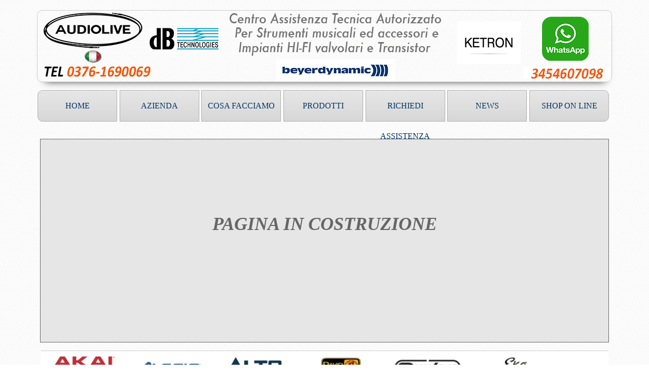

--- FILE ---
content_type: text/html
request_url: https://www.audiolive.it/incostruzione/incostruzione.html
body_size: 580
content:
<!DOCTYPE html>
<html>
<head>
<meta content="text/html; charset=utf-8" http-equiv="Content-Type">
<link href="../css/style.css" rel="stylesheet" type="text/css">
<link href="../css/style2.css" rel="stylesheet" type="text/css">
<link href="../css/menu.css" rel="stylesheet" type="text/css">
<link href="../css/scroll.css" rel="stylesheet" type="text/css">
<title>NEWS</title>
</head>
<body>
<div id="header"> 
<div id="logo">
</div>
</div>
<div id="contenitoreMenu">
<div id="menu">
<ul class="menuNavigazione">
<li><a href="../index.html">HOME</a></li>
<li><a href="#">AZIENDA</a>
<ul>
        <li><a href="../chisiamo/chisiamo.html">CHI SIAMO</a></li>
		<li><a href="../contatti/dovesiamo.html">DOVE SIAMO</a></li>
        <li><a href="../contatti/contatti.html">CONTATTI</a></li>
</ul>
<li><a href="../cosafacciamo/cosafacciamo.html">COSA FACCIAMO</a></li> 
<li><a href="#">PRODOTTI</a>
<ul>
<li><a href="../incostruzione/incostruzione.html">AMPLI.CHIT.</a></li>
<li><a href="../incostruzione/incostruzione.html">HI-FI</a></li>
<li><a href="https://www.connetterearte.it/">CAVI SPECIALI</a></li>
</ul>
</li>
<li><a href="#">RICHIEDI ASSISTENZA</a>
<ul>
<li><a href="../assistenza/assistenza.html">PRIVATI</a></li>
<li><a href="http://www.audiolive.it/Box/" target="_blank">NEGOZIANTI</a></li>
</ul>
<li><a href="../news/news.html">NEWS</a>
</li>
<li><a href="http://www.audiolive.it/negozio/">SHOP ON LINE</a>
</li>
</ul>
</div>
<p><br class="clear">
</p>
<div id="contenuti4">
  <p> <br>
          <br>
          <br>
          <br>
          <h1>PAGINA IN COSTRUZIONE</h1>
          
</div>
</div>
<br class="clear">
<div class="scroll">
	<div>
		<span><img src="../loghi/akai.jpg" alt="akai" /><img src="../loghi/alesis.jpg" alt="alesis"/><img src="../loghi/alto.jpg" alt="alto"/><img src="../loghi/davideden.jpg" alt="davideden"/><img src="../loghi/dunlop.jpg" alt="dunlop"/><img src="../loghi/eko.jpg" alt="eko"/><img src="../loghi/energy.jpg" alt="energy"/><img src="../loghi/icon.jpg" alt="icon"/><img src="../loghi/ion.jpg" alt="ion"/><img src="../loghi/koch.jpg" alt="koch"/><img src="../loghi/montarbo.jpg" alt="montarbo"/><img src="../loghi/rockbadj.jpg" alt="rockbadj"/><img src="../loghi/vox.jpg" alt="vox"/><img src="../loghi/warric.jpg" alt="warric"/>
			<img src="../loghi/rokotron.jpg" alt="rokotron"/></span>
			<span><img src="../loghi/akai.jpg" alt="akai" /><img src="../loghi/alesis.jpg" alt="alesis"/><img src="../loghi/alto.jpg" alt="alto"/><img src="../loghi/davideden.jpg" alt="davideden"/><img src="../loghi/dunlop.jpg" alt="dunlop"/><img src="../loghi/eko.jpg" alt="eko"/><img src="../loghi/energy.jpg" alt="energy"/><img src="../loghi/icon.jpg" alt="icon"/><img src="../loghi/ion.jpg" alt="ion"/><img src="../loghi/koch.jpg" alt="koch"/><img src="../loghi/montarbo.jpg" alt="montarbo"/><img src="../loghi/rockbadj.jpg" alt="rockbadj"/><img src="../loghi/vox.jpg" alt="vox"/><img src="../loghi/warric.jpg" alt="warric"/>
			<img src="../loghi/rokotron.jpg" alt="rokotron"/></span>
		</div>
</div>
<div id="footer">
</div>
</body>
</html>


--- FILE ---
content_type: text/css
request_url: https://www.audiolive.it/css/style.css
body_size: 1644
content:
#body{
	font-family:Calibri;
	margin:auto;
	padding: 0;
	background-image: url(../immagini/analog4.png);
	}
/*------------------------------------------------------DIMENSIONI E POSIZIONAMENTO-----------------------------------------------------------------------------*/


#demo3 {
	margin: 40px auto;
}

#demo3 .als-item {
	margin: 0px 5px;
	padding: 4px 0px;
	min-height: 120px;
	min-width: 100px;
	text-align: center;
}

#demo3 .als-item img {
	display: block;
	margin: 0 auto;
	vertical-align: middle;
}

#demo3 .als-prev, #demo3 .als-next {
	top: 40px;
}

#demo3 .als-prev {
	left: 200px;
}

#demo3 .als-next {
	right: 200px;
}


#header{
	margin-top:20px;
	margin-bottom:10px;
	width: 100%;
	height: 140px;
	max-width: 100%;
			}
	

#logo{
	width: 1132px;
	height: 140px;
	margin:auto;
	border-radius: 10px 10px 10px 10px;
	border: 1px #ccc solid;
	box-shadow: 1px 12px 15px -15px #000000;
	background-image:url(../immagini/logo3.png);
	background-repeat: no-repeat;
	
		}

#menu{
	width: 60em;
	margin: auto;
	}

#maps{														/*contenitore per la mappa di google*/
	width:auto;
	
}

#contenuti{
	width: 1132px;
	height: auto;
	position: relative;
}

#contenuti2{
	width: 1132px;
	height: auto;
	position: relative;
}
#contenuti3{
	width:1132px;
	height: 52em;
	padding: 0px;
	position: relative;
	
		}


#contenuti4{
	margin: auto;
	width: 60em;
	height: 20em;
	padding: 20px;
	position: relative;
	background: #E6E6E6;
	border-width: thin;
	border-style: solid;
	font-style: italic;
	text-align: center;
	font-weight: bold;
	font-size: 18px;
		}

#contenuti5{
	width: 1132px;
	height: 50em;
	position: relative;
}

#contenuti6{
	margin: auto;
	width: 60em;
	height: 20em;
	padding: 20px;
	position: relative;
	background: #E6E6E6;
	border-width: thin;
	border-style: solid;
	font-style: italic;
	text-align: center;
	font-weight: bold;
	font-size: 18px;
		}

#contenutigraz{
	margin: auto;
	width: 60em;
	height: 15em;
	padding: 20px;
	position: relative;
	background: #E6E6E6;
	border-width: thin;
	border-style: solid;
	text-align: left;
	font-weight: bold;
	font-size: 18px;
	font-style: normal;
		}



#footer{
	width:100%;
	clear:both;
	height:200px;
}

#contenitore{
	width:1132px;
	clear:both;
	
}

#scrollloghi{
	width:60em;
	height:60px;
	margin:auto;
	
}

#boxvert{
	width: 15em;
	hitgh: 59em;
	float: left;
	border-radius: 10px 10px 10px 10px;
	background: #fff;
	border-width: thin;
	border-style: none;
}
/*------------------------------------------------------------------------------------------------box della home page--------------------------------------------------------------------------------*/
#box1{
	width: 19em;
	height: 31em;
	float: left;	
}
#box2{
	width: 19em;
	height: 31em;
	float: right;	
}

#box3{
	width: 19em;
	height: 31em;
	float: left;
}
/*-------------------------------------------------------------------------------------------------------------------------------------------------------------------------*/

#box4{
	width: 44em;
	height: 50em;
	float: right;
	
		}


#boxa1{
	width: 286px;
	height: 407px;
	float: left;
	border-radius: 10px 10px 10px 10px;
	box-shadow: 1px 12px 15px -15px #000000;
	color: #FFFFFF;
	background: #666666;
	margin: 0px 6px;
}

#boxa2{
	width: 286px;
	height: 407px;
	float: left;
	border-radius: 10px 10px 10px 10px;
	box-shadow: 1px 12px 15px -15px #000000;
	background: #666666;
	margin: 0px 4px 0px 22px;
}

#boxa3{
	width: 286px;
	height: 407px;
	float: right;
	border-radius: 10px 10px 10px 10px;
	box-shadow: 1px 12px 15px -15px #000000;
	background: #666666;
	margin: 0px 0px 0px 6px;
}
#boxa4{
	width: 286px;
	height: 407px;
	float: left;
	border-radius: 10px 10px 10px 10px;
	box-shadow: 1px 12px 15px -15px #000000;
	background: #666666;
	margin: 15px 6px 5px;
}

#boxa5{
	width: 286px;
	height: 407px;
	float: left;
	border-radius: 10px 10px 10px 10px;
	box-shadow: 1px 12px 15px -15px #000000;
	background: #666666;
	margin: 15px 6px 5px 22px;
}

#boxa6{
	width: 286px;
	height: 407px;
	float: right;
	Border-radius: 10px 10px 10px 10px;
	box-shadow: 1px 12px 15px -15px #000000;
	background: #666666;
	margin: 15px 0px 5px 6px;
}

#boxa1 a:hover{
	color: #09f;
	}

#boxa2 a:hover{
	color: #09f;
	
}

#boxa3 a:hover{
	color: #09f;
	
}

#boxa4 a:hover{
	color: #09f;
	
}


#boxa5 a:hover{
	color: #09f;
	
}

#boxa6 a:hover{
	color: #09f;
	
}

#testochisiamo{
	width: auto;
	float: left;
	color: #333;
	border: 1px double #fff;
	
	
}
#boxmarchi{
	
	width: 100px;
	height:100px;
	margin-left:5px;
	margin-top:-40px;
	}
#boxmarchi2{
	
	width: 100px;
	height:100px;
	float:left;
	margin-top:-95px;
	margin-left:150px;
	}

#orari{
	width: 700px;
	margin: auto;
	background: rgb(229,229,229);
	padding: 25px;
	border-radius: 10px 10px 10px 10px;
	border: 1px #FFFFFF solid;
	margin-bottom: 1em;
	color: #036;
	font-family: Arial, Helvetica, sans-serif;
	text-align: center;
	font-style: normal;
}
#titoloorari{
	background: rgb(229,229,229);
	border-radius: 10px 10px 0px 0px;
	text-align: center;
	color: #036;
}

#imgchisiamo{
	
	float:right;
	
}

#tariffe{
	width: 700px;
	margin: auto;
	background: rgb(229,229,229);
	padding: 25px;
	border-radius: 10px 10px 10px 10px;
	border: 1px #FFFFFF solid;
	margin-bottom: 1em;
}

#titolotariffe{
	background: rgb(229,229,229);
	border-radius: 10px 10px 0px 0px;
	text-align: center;
	color: #036;
	font-style: normal;
}

#contenitoreSlide{
	width: 1132px;
	margin: auto;
	height: auto;
}


#titoloHome{
	width: 1112px;
	height: auto;
	margin: auto;
	color: #ccc;
	
	text-align: center;
	padding-left: 10px;
	padding-right: 10px;
}

/*--------------------------------------------------MARGINI E BORDI------------------------------------------------------------------*/
#header{
 
	/*margin:auto;
	margin-top:2em;
      border:#b0b0b0 0.5px solid;
        border-radius:10px 10px 10px 10px ;
	box-shadow:1px 12px 15px -15px #000000;*/
	
	}
#contenuti{
	margin-left:auto;
	margin-right:auto;
	margin-top: 1px;
	margin-bottom: 2px;
}
#contenuti3{
	margin:auto;
	margin-bottom:0em;
	margin-top:0em
}

#contenuti2{
	margin:auto;
	margin-bottom:2em;
}

#news{
	width: 1132px;
	height: 120;
	margin: 1em auto;
	color: rgb(255,255,255);	/*border: #FFFFFF 1px solid;
	border-radius: 10px 10px 10px 10px;
	box-shadow: 1px 1px 1px #484848;
	background: url(../immagini/analog.jpg);
*/
	font-style: normal;
}

#contenitore{
	margin:auto;
	margin-top:1.5em;
	margin-bottom:4em;
}

#box1{
	border:#696969 1px solid;
	border-radius:10px 10px 10px 10px;
 	box-shadow:1px 12px 15px -15px #000000;
}

#box2{
	border:#696969 1px solid;
	border-radius:10px 10px 10px 10px;
	box-shadow:1px 12px 15px -15px #000000;
}

#box3{
	
	border:#696969 1px solid;
	border-radius:10px 10px 10px 10px;
	box-shadow:1px 12px 15px -15px #000000;
}

#contMenuH{
	width:100%;
	height:9.5em;
	margin-bottom:0;
	padding-top:1em;
	border-bottom:#FFE318 3px solid;
	background:#2F4F4F;

}

#contenitoreSlide{
	
	margin-bottom:1em;
        
}

#titoloHome{
	margin: auto;
	background-image: url(../immagini/analog2.jpg);
	border-color: #fff;
	border-radius: 10px 10px 10px 10px;
	border: 1px #000 solid;
	box-shadow: 1px 12px 15px -15px #000000;
	}

/*-------------------------------------------------------SFONDO E IMMAGINI---------------------------------------------------------*/
body{
	background: url(../immagini/bg.wrapper.png);
	font-style: italic;
	color: #666;
	text-align: center;
	font: italic 14px Calibri;
	font-size: 14px;
}

#contenuti{
	color: #666666;
	font-style: italic;
	text-align: left;
}

#contenuti3{
	color: #FFF;	
}

#contenuti2{
	background-color:#484848;
		color:#FFFFFF;
}

#header{
   
}
#footer{
	background-image: url(../immagini/footer.png);
	background-repeat:no-repeat, repeat;
	background-position: center center;	
	}

#menu{
	
	height: 60px;
	width: 1132px;	
	
}

#box1{
	background: #666666;
	box-shadow: 1px 12px 15px -15px #000000;
	text-align: center;
	margin-right: 55px;
	margin-bottom: 30px;
}

#box2{
	background: #666666;
	box-shadow: 1px 12px 15px -15px #000000;
	text-align: center;
	margin-bottom: 30px;
	margin-left: 20px;
}

#box3{
	background: #666666;
	box-shadow: 1px 12px 15px -15px #000000;
	text-align: center;
	margin-right: 50px;
	margin-bottom: 30px;
	margin-left: 55px;
	}



#contenitoreSlide{ 
box-shadow:1px 12px 15px -15px #000000;
	
}



/*--------------------------------------------------FORMATTAZIONE TESTO---------------------------------------------------------------*/

#titoloHome{
	font-family: Calibri;
	text-align: left;
	font-size: 16px;
	font-style: normal;
	color: #036;
}

/*#footer{
	border-top:#FFFFFF 3px solid;

}*/
#contenuti .btitolo #testochisiamo {
	color: #666;
}
#contenuti .btitolo #testochisiamo {
	font-style: italic;
}
#contenuti in cost {
	text-align: center;
}
.rosso {
	color: #FF0000;
}
.c {
	font-size: 14px;
	font-weight: bold;
	font-style: italic;
	color: #040404;
}
#contenitoreMenu #contenuti6 p {
	font-weight: normal;
	font-style: normal;
	font-size: 14px;
}
.c {
	color: #343434;
}
#contenitoreMenu #contenuti6 p {
	font-style: italic;
}
#contenitoreMenu #contenuti6 p {
	font-weight: bold;
}
#contenitoreMenu #contenuti6 p {
	font-style: normal;
}
#contenitoreMenu #contenuti6 p {
	font-weight: normal;
}
.c {
	color: #040404;
	font-size: 16px;
	font-style: normal;
	font-weight: normal;
}
.n {
	color: #040404;
}
.n {
	color: #040404;
	font-size: 12px;
	font-style: italic;
	font-weight: bold;
}
.n {
	font-style: normal;
}
.n {
	font-weight: normal;
}
#contenuti #news h1 {
	color: #040404;
}
#contenuti #news h1 {
	color: rgb(255,0,0);
}
.grande {
	font-size: 18px;
}
#contenuti #news .grande {
	font-size: xx-small;
}
#contenuti #news .grande {
	font-size: xx-large;
}


--- FILE ---
content_type: text/css
request_url: https://www.audiolive.it/css/style2.css
body_size: 1202
content:
.als-container {
	position: relative;
	width: 100%;
	z-index: 0;
}

.als-viewport {
	position: relative;
	overflow: hidden;
	
}

.als-wrapper {
	position: relative;
	list-style: none;
}

.als-item {
	position: relative;
	display: block;
	text-align: center;
	cursor: pointer;
	float: left;
}

.als-prev, .als-next {
	position: absolute;
	cursor: pointer;
	clear: both;
}
.clear{
	clear: both;
	margin: 0px;
	padding: 0px;
}

.centrato{
	text-align: center;
	color: #036;
	font-family: Calibri;
	font-style: normal;
	font-size: 15px;
}

.giustificato{
	text-align: justify;
	color: #036;
	font-family: Calibri;
	font-style: normal;
	font-size: 16px;
}

.divisoreBlu{														/*elemento divisore box*/
	height:5px;
	background:#FFFFFF;
	background-repeat:repeat;
	width:100%;
	color:#FFFFFF;
}

.titolo{
	text-align: center;
	font-size: 20px;
	color: #036;
	font-style: normal;
}

.centroimmagine{								/*serve per centrare immagini o altri elementi*/
	display: block;
	
}

.btitolo{
	background: #D6D6D6;
	width: 1132px;
	height: auto;
	color: #000000;
	font-family: Calibri;
	text-align: left;
	font-style: normal;
		}
		
		.btitolo2{
	background: #D6D6D6;								/*COLORE TITOLO CLICKA QUI */
	width: 1132px;
	height: auto;
	
	font-family: Calibri;
	text-align: left;
	font-style: normal;
		}
		

.casellaTesto{										/*serve per impaginare i testi*/
	height: 275px;
	padding: 0.5em;
	z-index: -1;
	background: #ccc;
	margin-bottom: 0px;
	border-radius: 0px 0px 10px 10px;
	color: #FFF;
	}
	.casellaTestofondo{										/*serve per impaginare i testi*/
	height: auto;
	padding: 0.5em;
	z-index: -1;
	background: #ccc;
	margin-bottom: 0px;
	color: #FFF;
	}
.casellaTestofondong{										/*serve per impaginare i testi*/
	height: auto;
	padding: 0.5em;
	z-index: -1;
	background: rgb(214,214,214);
	margin-bottom: 0px;
	color: #036;
	font-style: normal;
	text-align: left;
	}

.casellaTesto2{
	z-index: -1;
	color: #036;
	text-align: left;
	font-style: normal;
	margin-top: -5px;
	margin-bottom: 5px;
	background: rgb(204,204,204);
	border-radius: 10px 10px 10px 10px;
	padding: 10px;
	height: 215px;
				}
.casellaTesto3{										/*serve per impaginare i testi*/
	height:auto;
	width: 50em;
	padding: 0.5em;
	background: #ccc;
	color: #036;
	border-color: #fff;
	border-radius: 10px 10px 10px 10px;
	border: 1px #000 solid;
	box-shadow: 1px 12px 15px -15px #000000;
	}

.casellaTestovert{
	z-index: -1;
	height: 54em;
	color: #036;
	text-align: left;
	font-style: normal;
	margin-top: 0px;
	margin-bottom: 5px;
	background: rgb(204,204,204);
	padding: 10px;
	border-radius: 0px 0px 10px 10px;
				}

.casellaTestoCentrato{								/*serve per centrare i testi*/
	padding: 0.5em;
	text-align: center;
	color: #323232;
	font-style: normal;
	font-size: 18px;
}

.testoL{
	font-size:large;
}

.boxslide{
	margin:auto;
	width:780px;
}

.contTitolo{
	color: #fff;
	height: 40px;
	text-align: center;
	font-style: normal;
	font-family: Calibri;
	font-size: 26px;
	padding-top: 13px;
	}

.contTitolo h2{
	font-size: 18px;
	text-align: center;
	font-family: "Lucida Sans Unicode", "Lucida Grande", sans-serif
}


.contTitolo h3{
	margin-top: 10px;
	padding: 0;
	font-size: 18px;
	text-align: center;
	font-family: "Lucida Sans Unicode", "Lucida Grande", sans-serif;
}

.contTitolo h4{
	margin-top: 10px;
	padding: 0;
	text-align: center;
	font: 10px "Lucida Sans Unicode", "Lucida Grande", sans-serif;
}


.imgf{
	position:relative;
	left:140px;
}

.loghi{
	display:inline;
	float:left;
	position:relative;
}

.legenda{
	font-size: 18px;
	color: #036;
}

.imslidehome{				/*dimensioni immagini slide home*/
	width:1132px;
	height:566px;
}

.imboxhome{					/*dimensioni immagini box home*/
	width: auto;
	height: 152px;
}
.imslidebox{				/*dimensioni immagini slide pagine*/
	width:550px; 
	height:280px;
	display:block;
	margin:0 auto;
	border:3px #FFFFFF solid;
	margin-bottom:1.5em;
}
.imcontatti{
	width:450px;
	height:230px;
	display:block;
	margin:0 auto;
	padding:0.5em;
}
.ctitolovert{
	width: 100%;
	height: auto;
	color: #FFFFFF;
	text-align: center;
	border-radius: 10px 10px 0px 0px;
	background: #666666;
}

.ctitolovert2{
	width: 100%;
	higth:59em;
	text-align: center;
	background: #fff;
	border-radius: 10px 10px 10px 10px;
}

.conttitolobox{
	border-radius: 10px 10px 0px 0px;
	margin-top: 0px;
	background: #666666;
	width: 286px;
	height:auto;
}

.footer{
	margin-top:10px;
	max-width:100%;
}

.header{
	max-width:100%;
}

.linkheade{
	margin-left: 29%;
}

.imgchisiamo{
	width: 620px;
	height: 405px;
	border: thin solid #FFFFFF;
}

.testoco{
	
}

.fotocosaf{
		display:block;
	margin:0 auto;
	padding:0.5em;
	width:890px;
}

.imgth{
	width:200px;
	height:150px;
	margin:5px;
	border:3px #FFFFFF solid;
}

.divisore{
	width:950px;
	border-bottom:2px #FFFFFF solid;
	display:block;
	margin:0 auto;
}

.fotobox1{
	width: 286px;
	height: 120px;

}

.menurip{
	margin-top: 0px;
	margin-bottom: 0px;
	font-size: 18px;
	color: #FFF;
	padding: 1em;
}
.menurip li{
	margin-bottom: 5px;
	color: #036;
	text-align: left;
	font-size: 14px;
}


.menurip a{
	font-size:18px;
	color:#036;
	padding:1em;
}

.menurip a:hover{
	font-size:18px;
	color:#09f;
	padding:1em;
}

.titlab{
	display: block;
	margin: 0 auto;
	padding: 1em;
	font-style: normal;
	font-size: 18px;
	text-align: center;
	color: #FFF;
}

.linkco{
	color: #333;
	margin-left: 160px;
	text-decoration: none;
	text-align: left;
}

.linkbk{
	text-align: right;
	color: #036;
	text-decoration: none;
}


.linkbk a{
	text-decoration: none;
	margin-left: 800px;
	text-align: right;
	color: #069;
}

.linkbk a:hover{
	text-align: justify;
}

.linkbhome a{
	text-decoration: none;
	font-style: normal;
	color:rgb(72,72,72);
	font-size: 20px;
	display: block;
	}

.linkbhome a:hover{
	color: #036;
	font-style: normal;
	font-family: Calibri;
}
.sendmail {
	font-family: Arial, Helvetica, sans-serif;
	color: rgb(184,184,184);
}


--- FILE ---
content_type: text/css
request_url: https://www.audiolive.it/css/menu.css
body_size: 424
content:
.menuNavigazione{
	text-align: center;
	padding: 0;
	margin: 0;
	font: normal 18px calibri;
	}

.menuNavigazione li{
	position: relative;
	list-style: none;
	margin-top: 0.5em;
	margin-left: 0px;
	float: left;
	width: 161.70px;
	height: 60px;
	font-size: 16px;	
}

.menuNavigazione a{
	text-decoration: none;
	width: 155px;
	display: block;
	vertical-align: bottom;
	line-height: 60px;
	border: #b0b0b0 1px solid;
	height: 60px;
	visibility: visible;
	background-image: url(../immagini/analog2.jpg);
	color: #D6D6D6;
         }

.menuNavigazione > li:first-child > a {
		border-radius:10px 0px 0px 10px;	
}

.menuNavigazione > li:last-child >a {
	border-radius: 0px 10px 10px 0px;
	color: #036;
	font-size: 16px;
	text-align: center;
}

.menuNavigazione > li ul li:last-child >a {
		border-radius:0px 0px 10px 10px;
}


.menuNavigazione a:link,
.menuNavigazione a:visited {
	color: #036;
}

.menuNavigazione a:hover,
.menuNavigazione a:focus,
.menuNavigazione a:active {
	color: #000;
	background-image: url(../immagini/analog.jpg);
}


.menuNavigazione ul{
	position: absolute;
	top: 62px;
	left: -40px;
	visibility: hidden;
	opacity: 0;
	transition: opacity 0.8s ease-in-out;
	-moz-transition: opacity 1s ease-in-out;
	-webkit-transition: opacity 1s ease-in-out;
	
}



.menuNavigazione ul li{
	margin-top: 0px;
	z-index: 2;
}


.menuNavigazione li:hover li{
	z-index: 2;
	visibility: visible;
}

.menuNavigazione li:hover ul{
	opacity: 1;
	z-index: 2;
}


.menuAssistenza{
	background-color:#FFFFFF;
	color:#000000;
	margin:0;
	padding:6px 0 5px 0;
	border-bottom:1px solid #000000;
	text-align:center;
}


.menuAssistenza li{
	display:inline;

	width:5em;
}

.menuAssistenza a{
	padding:5px 0.7em;
	border:1px solid #000000;
	text-decoration:none;
	margin:0.3em;
	width:200px;
}


.menuAssistenza a:hover,
.menuAssistenza a:focus,
.menuAssistenza a:active{
	background-color: #00CC99;
	color: #000000;
}

.menuAssistenza .voceCorrente a:link,
.menuAssistenza .voceCorrente a:visited,
.menuAssistenza .voceCorrente a:hover,
.menuAssistenza .voceCorrente a:focus,
.menuAssistenza .voceCorrente a:active{
	background-color:#FFFFFF;
	color:#000000;
	border-bottom:none;
	padding-bottom:6px;
}


--- FILE ---
content_type: text/css
request_url: https://www.audiolive.it/css/scroll.css
body_size: 152
content:
.scroll {
	height: 60px;
	width: 80em;
	margin: auto;
	overflow: hidden;
	position: relative;
	max-width: 100%;
	background: #FFFFFF;
	border-top: thin solid rgba(204,204,204,1);
	border-left: thin none rgba(204,204,204,1);
	border-right-style: none;
	border-bottom-style: solid;
	border-right-color: rgba(204,204,204,1);
	border-bottom-color: rgba(204,204,204,1);
}

.scroll div {
  display: inline;
  width: 200%;
  height:60px;
  position: absolute;
  overflow:hidden;
  -webkit-animation: marquee 50s linear infinite;
  -moz-animation: marquee 50s linear infinite;
  -o-animation: marquee 50s linear infinite;	
	animation: marquee 50s linear infinite;
  
}

.scroll span {
  float:left;
  width:50%;
}

.scroll img{
	width:170px;
}

.scroll :hover{
	   animation-play-state:paused;
}
/*@-webkit-keyframes marquee {
  0% { left: 0; }
  100% { left: -100%; }
}
@-moz-keyframes marquee {
  0% { left: 0; }
  100% {left: -100%; }
}
@-o-keyframes marquee {
  0% { left: 0; }
  100% { left: -100%; }
}
*/
@keyframes marquee {
  0% { left: 0; }
  100% { left: -100%; }
}
